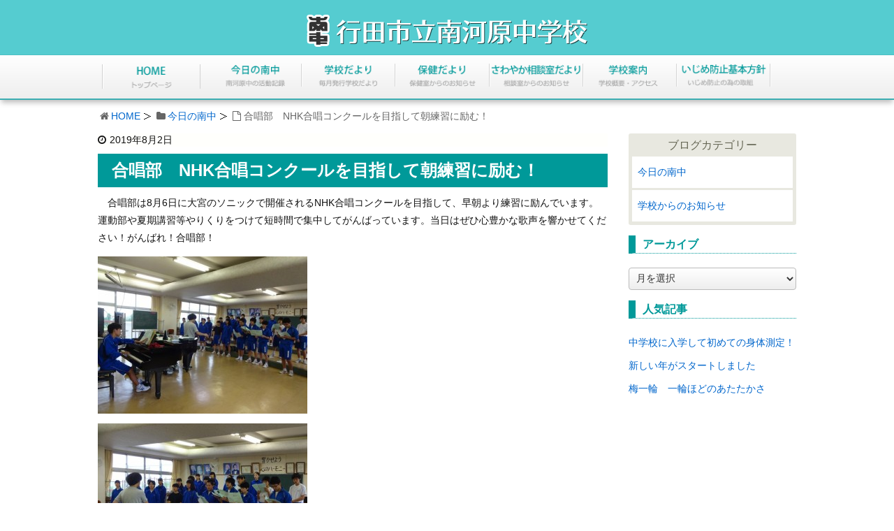

--- FILE ---
content_type: text/html; charset=UTF-8
request_url: https://www.gyoda-minamikawarachu.ed.jp/18029/
body_size: 7289
content:
<!DOCTYPE html><html lang="ja"><head><meta charset="UTF-8" /><meta http-equiv="X-UA-Compatible" content="IE=edge" /><meta name="viewport" content="width=device-width, initial-scale=1, user-scalable=no" /><meta name="robots" content="index,follow" /><meta name="author" content="行田市立南河原中学校" /><link type="text/css" media="all" href="https://www.gyoda-minamikawarachu.ed.jp/wp-content/cache/autoptimize/css/autoptimize_82f5d0a99b55b7c41bd13295598b1961.css" rel="stylesheet" /><title>合唱部　NHK合唱コンクールを目指して朝練習に励む！｜行田市立南河原中学校</title><meta name="description" content="　合唱部は8月6日に大宮のソニックで開催されるNHK合唱コンクールを目指して、早朝より練習に励んでいます。運動部や夏期講習等やりくりをつけて短時間で集中してがんばっています。当日はぜひ心豊かな歌声を響かせてください！がんばれ！合唱部！&nbsp;"/><meta name="robots" content="noodp"/><link rel="canonical" href="https://www.gyoda-minamikawarachu.ed.jp/18029/" /><link rel="pingback" href="https://www.gyoda-minamikawarachu.ed.jp/xmlrpc.php" /><link rel="alternate" type="application/rss+xml" title="行田市立南河原中学校 RSS Feed" href="https://www.gyoda-minamikawarachu.ed.jp/feed/" /><link rel="alternate" type="application/atom+xml" title="行田市立南河原中学校 Atom Feed" href="https://www.gyoda-minamikawarachu.ed.jp/feed/atom/" /><link rel="icon" href="https://www.gyoda-minamikawarachu.ed.jp/wp-content/themes/wpthkch/images/favicon.ico" /><link rel="apple-touch-icon-precomposed" href="https://www.gyoda-minamikawarachu.ed.jp/wp-content/themes/wpthkch/images/apple-touch-icon-precomposed.png" /> <noscript><link rel="stylesheet" id="async-css" href="//www.gyoda-minamikawarachu.ed.jp/wp-content/themes/wpthk/style.async.min.css" media="all" /></noscript> <script src="//www.gyoda-minamikawarachu.ed.jp/wp-includes/js/jquery/jquery.js"></script> <link rel="https://api.w.org/" href="https://www.gyoda-minamikawarachu.ed.jp/wp-json/" /><link rel="alternate" type="application/json+oembed" href="https://www.gyoda-minamikawarachu.ed.jp/wp-json/oembed/1.0/embed?url=https%3A%2F%2Fwww.gyoda-minamikawarachu.ed.jp%2F18029%2F" /><link rel="alternate" type="text/xml+oembed" href="https://www.gyoda-minamikawarachu.ed.jp/wp-json/oembed/1.0/embed?url=https%3A%2F%2Fwww.gyoda-minamikawarachu.ed.jp%2F18029%2F&#038;format=xml" /> <script>/******************************************************************************
***   COPY PROTECTED BY http://chetangole.com/blog/wp-copyprotect/   version 3.1.0 ****
******************************************************************************/
function clickIE4(){
if (event.button==2){
return false;
}
}
function clickNS4(e){
if (document.layers||document.getElementById&&!document.all){
if (e.which==2||e.which==3){
return false;
}
}
}

if (document.layers){
document.captureEvents(Event.MOUSEDOWN);
document.onmousedown=clickNS4;
}
else if (document.all&&!document.getElementById){
document.onmousedown=clickIE4;
}

document.oncontextmenu=new Function("return false")</script> <script>//

					var sampling_active = 0;
					var sampling_rate   = 100;
					var do_request = false;

					if ( !sampling_active ) {
						do_request = true;
					} else {
						var num = Math.floor(Math.random() * sampling_rate) + 1;
						do_request = ( 1 === num );
					}

					if ( do_request ) {

						// Create XMLHttpRequest object and set variables
						var xhr = ( window.XMLHttpRequest )
						  ? new XMLHttpRequest()
						  : new ActiveXObject( "Microsoft.XMLHTTP" ),
						url = "https://www.gyoda-minamikawarachu.ed.jp/wp-admin/admin-ajax.php",
						params = "action=update_views_ajax&token=636003dfdd&wpp_id=18029";
						// Set request method and target URL
						xhr.open( "POST", url, true );
						// Set request header
						xhr.setRequestHeader( "Content-type", "application/x-www-form-urlencoded" );
						// Hook into onreadystatechange
						xhr.onreadystatechange = function() {
							if ( 4 === xhr.readyState && 200 === xhr.status ) {
								if ( window.console && window.console.log ) {
									window.console.log( xhr.responseText );
								}
							}
						};
						// Send request
						xhr.send( params );

					}

				//</script> <script>window._wpemojiSettings = {"baseUrl":"https:\/\/s.w.org\/images\/core\/emoji\/72x72\/","ext":".png","source":{"concatemoji":"https:\/\/www.gyoda-minamikawarachu.ed.jp\/wp-includes\/js\/wp-emoji-release.min.js"}};
			!function(a,b,c){function d(a){var c,d=b.createElement("canvas"),e=d.getContext&&d.getContext("2d");return e&&e.fillText?(e.textBaseline="top",e.font="600 32px Arial","flag"===a?(e.fillText(String.fromCharCode(55356,56806,55356,56826),0,0),d.toDataURL().length>3e3):"diversity"===a?(e.fillText(String.fromCharCode(55356,57221),0,0),c=e.getImageData(16,16,1,1).data.toString(),e.fillText(String.fromCharCode(55356,57221,55356,57343),0,0),c!==e.getImageData(16,16,1,1).data.toString()):("simple"===a?e.fillText(String.fromCharCode(55357,56835),0,0):e.fillText(String.fromCharCode(55356,57135),0,0),0!==e.getImageData(16,16,1,1).data[0])):!1}function e(a){var c=b.createElement("script");c.src=a,c.type="text/javascript",b.getElementsByTagName("head")[0].appendChild(c)}var f,g;c.supports={simple:d("simple"),flag:d("flag"),unicode8:d("unicode8"),diversity:d("diversity")},c.DOMReady=!1,c.readyCallback=function(){c.DOMReady=!0},c.supports.simple&&c.supports.flag&&c.supports.unicode8&&c.supports.diversity||(g=function(){c.readyCallback()},b.addEventListener?(b.addEventListener("DOMContentLoaded",g,!1),a.addEventListener("load",g,!1)):(a.attachEvent("onload",g),b.attachEvent("onreadystatechange",function(){"complete"===b.readyState&&c.readyCallback()})),f=c.source||{},f.concatemoji?e(f.concatemoji):f.wpemoji&&f.twemoji&&(e(f.twemoji),e(f.wpemoji)))}(window,document,window._wpemojiSettings);</script> </head><body class="single single-post postid-18029 single-format-standard"><div id="header"><header><div id="head-in"><div class="head-cover"><div class="info"><p id="site-logo"><a href="https://www.gyoda-minamikawarachu.ed.jp/" rel="home"><img src="/img/default/logo.png" alt="行田市立南河原中学校" /></a></p><div class="contact"><p class="sp-sub"><a class="mobi-menu" href="#"><img height="70" src="/img/default/sp-menu.png" alt="メニュー" /></a></p></div></div></div><nav><div id="nav"><div id="gnavi"><div id="sidr" class="menu"><ul><li class="mobi-menu"><a class="mobi-menu" href="#">メニューを閉じる</a></li><li><a href="https://www.gyoda-minamikawarachu.ed.jp/" data-label="HOME"><img width="142" height="62" alt="HOME" src="/img/default/home.png" /></a></li><li><a href="https://www.gyoda-minamikawarachu.ed.jp/category/schoollife/" data-label="今日の南中"><img width="142" height="62" alt="今日の南中" src="/img/default/school-life.png" /></a></li><li><a href="https://www.gyoda-minamikawarachu.ed.jp/school-tayori/" data-label="学校だより"><img width="142" height="62" alt="学校だより" src="/img/default/school-tayori.png" /></a></li><li><a href="https://www.gyoda-minamikawarachu.ed.jp/hoken-tayori/" data-label="保健だより"><img width="142" height="62" alt="保健だより" src="/img/default/hoken-tayori.png" /></a></li><li><a href="https://www.gyoda-minamikawarachu.ed.jp/sawayaka-tayori/" data-label="さわやか相談室だより"><img width="142" height="62" alt="さわやか相談室だより" src="/img/default/sawayaka-tayori.png" /></a></li><li><a href="https://www.gyoda-minamikawarachu.ed.jp/info/" data-label="学校紹介"><img width="142" height="62" alt="学校紹介" src="/img/default/info.png" /></a></li><li><a href="/pdf/izimeboushi/r04-05.pdf" target="_blank" rel="noopener noreferrer" data-label="いじめ防止基本方針"><img width="142" height="62" alt="いじめ防止基本方針" src="/img/default/izimeboushi.png" /></a></li></ul></div></div></div></nav></div></header></div><div class="container"><div id="breadcrumb"><ol><li class="first"><i class="fa fa-home fa-fw"></i><a href="https://www.gyoda-minamikawarachu.ed.jp/">HOME</a></li><li><i class="fa fa-folder fa-fw"></i><a href="https://www.gyoda-minamikawarachu.ed.jp/category/schoollife/">今日の南中</a></li><li><i class="fa fa-file-o fa-fw"></i>合唱部　NHK合唱コンクールを目指して朝練習に励む！</li></ol></div> <script type="application/ld+json">{
  "@context": "http://schema.org",
  "@type": "BreadcrumbList",
  "itemListElement":
  [
    {
      "@type": "ListItem",
      "position": 1,
      "item":
      {
        "@id": "https://www.gyoda-minamikawarachu.ed.jp/",
        "name": "HOME"
      }
    }
                          ,{
        "@type": "ListItem",
        "position": 2,
        "item":
        {
          "@id": "https://www.gyoda-minamikawarachu.ed.jp/category/schoollife/",
          "name": "今日の南中"
        }
      }
    ]
}</script> <div id="primary" class="clearfix"><div id="main"><main><div id="contents"><div id="core" class="pcore"><article><div id="post-18029" class="post post-18029 type-post status-publish format-standard category-schoollife"><p class="meta"><i class="fa fa-clock-o"></i><span class="date published"><time class="entry-date updated" datetime="2019-08-02T11:56:01+00:00">2019年8月2日</time></span></p><h1 class="entry-title">合唱部　NHK合唱コンクールを目指して朝練習に励む！</h1><p>　合唱部は8月6日に大宮のソニックで開催されるNHK合唱コンクールを目指して、早朝より練習に励んでいます。運動部や夏期講習等やりくりをつけて短時間で集中してがんばっています。当日はぜひ心豊かな歌声を響かせてください！がんばれ！合唱部！</p><p><a href="https://www.gyoda-minamikawarachu.ed.jp/wp-content/uploads/2019/08/DSC08880.jpg" rel="lightbox[18029]"><img class="alignnone size-medium wp-image-18030" src="https://www.gyoda-minamikawarachu.ed.jp/wp-content/uploads/2019/08/DSC08880-medium.jpg" alt="DSC08880" width="300" height="225" srcset="https://www.gyoda-minamikawarachu.ed.jp/wp-content/uploads/2019/08/DSC08880-medium.jpg 300w, https://www.gyoda-minamikawarachu.ed.jp/wp-content/uploads/2019/08/DSC08880-thumb530.jpg 530w, https://www.gyoda-minamikawarachu.ed.jp/wp-content/uploads/2019/08/DSC08880-thumb565.jpg 565w, https://www.gyoda-minamikawarachu.ed.jp/wp-content/uploads/2019/08/DSC08880.jpg 640w" sizes="(max-width: 300px) 100vw, 300px" /></a></p><p><a href="https://www.gyoda-minamikawarachu.ed.jp/wp-content/uploads/2019/08/DSC08882.jpg" rel="lightbox[18029]"><img class="alignnone size-medium wp-image-18031" src="https://www.gyoda-minamikawarachu.ed.jp/wp-content/uploads/2019/08/DSC08882-medium.jpg" alt="DSC08882" width="300" height="225" srcset="https://www.gyoda-minamikawarachu.ed.jp/wp-content/uploads/2019/08/DSC08882-medium.jpg 300w, https://www.gyoda-minamikawarachu.ed.jp/wp-content/uploads/2019/08/DSC08882-thumb530.jpg 530w, https://www.gyoda-minamikawarachu.ed.jp/wp-content/uploads/2019/08/DSC08882-thumb565.jpg 565w, https://www.gyoda-minamikawarachu.ed.jp/wp-content/uploads/2019/08/DSC08882.jpg 640w" sizes="(max-width: 300px) 100vw, 300px" /></a></p><p><a href="https://www.gyoda-minamikawarachu.ed.jp/wp-content/uploads/2019/08/DSC08883.jpg" rel="lightbox[18029]"><img class="alignnone size-medium wp-image-18032" src="https://www.gyoda-minamikawarachu.ed.jp/wp-content/uploads/2019/08/DSC08883-medium.jpg" alt="DSC08883" width="300" height="225" srcset="https://www.gyoda-minamikawarachu.ed.jp/wp-content/uploads/2019/08/DSC08883-medium.jpg 300w, https://www.gyoda-minamikawarachu.ed.jp/wp-content/uploads/2019/08/DSC08883-thumb530.jpg 530w, https://www.gyoda-minamikawarachu.ed.jp/wp-content/uploads/2019/08/DSC08883-thumb565.jpg 565w, https://www.gyoda-minamikawarachu.ed.jp/wp-content/uploads/2019/08/DSC08883.jpg 640w" sizes="(max-width: 300px) 100vw, 300px" /></a></p><p><a href="https://www.gyoda-minamikawarachu.ed.jp/wp-content/uploads/2019/08/DSC08878.jpg" rel="lightbox[18029]"><img class="alignnone size-medium wp-image-18033" src="https://www.gyoda-minamikawarachu.ed.jp/wp-content/uploads/2019/08/DSC08878-medium.jpg" alt="DSC08878" width="300" height="225" srcset="https://www.gyoda-minamikawarachu.ed.jp/wp-content/uploads/2019/08/DSC08878-medium.jpg 300w, https://www.gyoda-minamikawarachu.ed.jp/wp-content/uploads/2019/08/DSC08878-thumb530.jpg 530w, https://www.gyoda-minamikawarachu.ed.jp/wp-content/uploads/2019/08/DSC08878-thumb565.jpg 565w, https://www.gyoda-minamikawarachu.ed.jp/wp-content/uploads/2019/08/DSC08878.jpg 640w" sizes="(max-width: 300px) 100vw, 300px" /></a></p><p><a href="https://www.gyoda-minamikawarachu.ed.jp/wp-content/uploads/2019/08/DSC08871.jpg" rel="lightbox[18029]"><img class="alignnone size-medium wp-image-18034" src="https://www.gyoda-minamikawarachu.ed.jp/wp-content/uploads/2019/08/DSC08871-medium.jpg" alt="DSC08871" width="300" height="225" srcset="https://www.gyoda-minamikawarachu.ed.jp/wp-content/uploads/2019/08/DSC08871-medium.jpg 300w, https://www.gyoda-minamikawarachu.ed.jp/wp-content/uploads/2019/08/DSC08871-thumb530.jpg 530w, https://www.gyoda-minamikawarachu.ed.jp/wp-content/uploads/2019/08/DSC08871-thumb565.jpg 565w, https://www.gyoda-minamikawarachu.ed.jp/wp-content/uploads/2019/08/DSC08871.jpg 640w" sizes="(max-width: 300px) 100vw, 300px" /></a></p><p><a href="https://www.gyoda-minamikawarachu.ed.jp/wp-content/uploads/2019/08/DSC08870.jpg" rel="lightbox[18029]"><img class="alignnone size-medium wp-image-18036" src="https://www.gyoda-minamikawarachu.ed.jp/wp-content/uploads/2019/08/DSC08870-medium.jpg" alt="DSC08870" width="300" height="225" srcset="https://www.gyoda-minamikawarachu.ed.jp/wp-content/uploads/2019/08/DSC08870-medium.jpg 300w, https://www.gyoda-minamikawarachu.ed.jp/wp-content/uploads/2019/08/DSC08870-thumb530.jpg 530w, https://www.gyoda-minamikawarachu.ed.jp/wp-content/uploads/2019/08/DSC08870-thumb565.jpg 565w, https://www.gyoda-minamikawarachu.ed.jp/wp-content/uploads/2019/08/DSC08870.jpg 640w" sizes="(max-width: 300px) 100vw, 300px" /></a></p><p><a href="https://www.gyoda-minamikawarachu.ed.jp/wp-content/uploads/2019/08/DSC08868.jpg" rel="lightbox[18029]"><img class="alignnone size-medium wp-image-18037" src="https://www.gyoda-minamikawarachu.ed.jp/wp-content/uploads/2019/08/DSC08868-medium.jpg" alt="DSC08868" width="300" height="225" srcset="https://www.gyoda-minamikawarachu.ed.jp/wp-content/uploads/2019/08/DSC08868-medium.jpg 300w, https://www.gyoda-minamikawarachu.ed.jp/wp-content/uploads/2019/08/DSC08868-thumb530.jpg 530w, https://www.gyoda-minamikawarachu.ed.jp/wp-content/uploads/2019/08/DSC08868-thumb565.jpg 565w, https://www.gyoda-minamikawarachu.ed.jp/wp-content/uploads/2019/08/DSC08868.jpg 640w" sizes="(max-width: 300px) 100vw, 300px" /></a></p><p><a href="https://www.gyoda-minamikawarachu.ed.jp/wp-content/uploads/2019/08/DSC08867.jpg" rel="lightbox[18029]"><img class="alignnone size-medium wp-image-18038" src="https://www.gyoda-minamikawarachu.ed.jp/wp-content/uploads/2019/08/DSC08867-medium.jpg" alt="DSC08867" width="300" height="225" srcset="https://www.gyoda-minamikawarachu.ed.jp/wp-content/uploads/2019/08/DSC08867-medium.jpg 300w, https://www.gyoda-minamikawarachu.ed.jp/wp-content/uploads/2019/08/DSC08867-thumb530.jpg 530w, https://www.gyoda-minamikawarachu.ed.jp/wp-content/uploads/2019/08/DSC08867-thumb565.jpg 565w, https://www.gyoda-minamikawarachu.ed.jp/wp-content/uploads/2019/08/DSC08867.jpg 640w" sizes="(max-width: 300px) 100vw, 300px" /></a></p><p>&nbsp;</p><div class="clearfix"></div><hr /></div><h2 class="sns-msg">よろしければシェアお願いします</h2><aside><div id="sns-bottoms"><div class="sns-c"><ul class="snsb clearfix"><li class="twitter"><a href="https://twitter.com/share?text=%E5%90%88%E5%94%B1%E9%83%A8%E3%80%80NHK%E5%90%88%E5%94%B1%E3%82%B3%E3%83%B3%E3%82%AF%E3%83%BC%E3%83%AB%E3%82%92%E7%9B%AE%E6%8C%87%E3%81%97%E3%81%A6%E6%9C%9D%E7%B7%B4%E7%BF%92%E3%81%AB%E5%8A%B1%E3%82%80%EF%BC%81%EF%BD%9C%E8%A1%8C%E7%94%B0%E5%B8%82%E7%AB%8B%E5%8D%97%E6%B2%B3%E5%8E%9F%E4%B8%AD%E5%AD%A6%E6%A0%A1&amp;url=https://www.gyoda-minamikawarachu.ed.jp/18029/" title="Tweet" target="blank" rel="nofollow"><i class="fa fa-twitter">&nbsp;</i><span class="snsname">Twitter</span></a></li><li class="facebook"><a href="https://www.facebook.com/sharer/sharer.php?u=https://www.gyoda-minamikawarachu.ed.jp/18029/&amp;t=%E5%90%88%E5%94%B1%E9%83%A8%E3%80%80NHK%E5%90%88%E5%94%B1%E3%82%B3%E3%83%B3%E3%82%AF%E3%83%BC%E3%83%AB%E3%82%92%E7%9B%AE%E6%8C%87%E3%81%97%E3%81%A6%E6%9C%9D%E7%B7%B4%E7%BF%92%E3%81%AB%E5%8A%B1%E3%82%80%EF%BC%81%EF%BD%9C%E8%A1%8C%E7%94%B0%E5%B8%82%E7%AB%8B%E5%8D%97%E6%B2%B3%E5%8E%9F%E4%B8%AD%E5%AD%A6%E6%A0%A1" title="Share on Facebook" target="blank" rel="nofollow"><i class="fa fa-facebook">&nbsp;</i><span class="snsname">Facebook</span></a></li><li class="line"><a href="https://line.me/R/msg/text/?%E5%90%88%E5%94%B1%E9%83%A8%E3%80%80NHK%E5%90%88%E5%94%B1%E3%82%B3%E3%83%B3%E3%82%AF%E3%83%BC%E3%83%AB%E3%82%92%E7%9B%AE%E6%8C%87%E3%81%97%E3%81%A6%E6%9C%9D%E7%B7%B4%E7%BF%92%E3%81%AB%E5%8A%B1%E3%82%80%EF%BC%81%EF%BD%9C%E8%A1%8C%E7%94%B0%E5%B8%82%E7%AB%8B%E5%8D%97%E6%B2%B3%E5%8E%9F%E4%B8%AD%E5%AD%A6%E6%A0%A1%0Ahttps://www.gyoda-minamikawarachu.ed.jp/18029/" target="_blank"><i class="fa fa-comment" aria-hidden="true">&nbsp;</i><span class="snsname">LINE</span></a></li></ul><div class="clearfix"></div></div></div></aside><div class="pnavi"><div class="next"><a href="https://www.gyoda-minamikawarachu.ed.jp/18040/" rel="next"><div class="no-img-next"><i class="fa fa-sticky-note-o"></i></div><div class="ntitle">南河原地区人権教育研修会を盛大に開催！イラフーリゼの演奏で大いに盛り上がる！</div><div class="next-arrow"><i class="fa fa-arrow-right pull-right"></i>Next</div></a></div><div class="prev"><a href="https://www.gyoda-minamikawarachu.ed.jp/18023/" rel="prev"><div class="no-img-prev"><i class="fa fa-file-text-o"></i></div><div class="ptitle">行田市中学生海外派遣に行った2人が帰国報告に来てくれました！</div><div class="prev-arrow"><i class="fa fa-arrow-left pull-left"></i>Prev</div></a></div></div><p class="txt-r"><a href="https://www.gyoda-minamikawarachu.ed.jp/date/2019/08/">2019年8月に投稿した行田市立南河原中学校の記事一覧</a></p><div id="trackback"><h3 class="tb"><i class="fa fa-reply-all"></i>この記事のトラックバックURL</h3> <input type="text" name="trackback_url" size="60" value="https://www.gyoda-minamikawarachu.ed.jp/18029/trackback/" readonly="readonly" class="trackback-url" tabindex="0" accesskey="t" /></div></article></div></div></main></div><div class="sidebar"><div id="side"><aside><div id="side-fixed"><div id="text-15" class="widget widget_text"><div class="textwidget"><div class="s-blog"><h3>ブログカテゴリー</h3><ul><li class="cat-item cat-item-1"><a href="https://www.gyoda-minamikawarachu.ed.jp/category/schoollife/" >今日の南中</a></li><li class="cat-item cat-item-676"><a href="https://www.gyoda-minamikawarachu.ed.jp/category/topics/" >学校からのお知らせ</a></li></ul></div></div></div><div id="archives-2" class="widget widget_archive"><h3 class="side-title">アーカイブ</h3> <label class="screen-reader-text" for="archives-dropdown-2">アーカイブ</label> <select id="archives-dropdown-2" name="archive-dropdown" onchange='document.location.href=this.options[this.selectedIndex].value;'><option value="">月を選択</option><option value='https://www.gyoda-minamikawarachu.ed.jp/date/2026/01/'> 2026年1月</option><option value='https://www.gyoda-minamikawarachu.ed.jp/date/2025/12/'> 2025年12月</option><option value='https://www.gyoda-minamikawarachu.ed.jp/date/2025/11/'> 2025年11月</option><option value='https://www.gyoda-minamikawarachu.ed.jp/date/2025/10/'> 2025年10月</option><option value='https://www.gyoda-minamikawarachu.ed.jp/date/2025/09/'> 2025年9月</option><option value='https://www.gyoda-minamikawarachu.ed.jp/date/2025/08/'> 2025年8月</option><option value='https://www.gyoda-minamikawarachu.ed.jp/date/2025/07/'> 2025年7月</option><option value='https://www.gyoda-minamikawarachu.ed.jp/date/2025/06/'> 2025年6月</option><option value='https://www.gyoda-minamikawarachu.ed.jp/date/2025/05/'> 2025年5月</option><option value='https://www.gyoda-minamikawarachu.ed.jp/date/2025/04/'> 2025年4月</option><option value='https://www.gyoda-minamikawarachu.ed.jp/date/2025/03/'> 2025年3月</option><option value='https://www.gyoda-minamikawarachu.ed.jp/date/2025/02/'> 2025年2月</option><option value='https://www.gyoda-minamikawarachu.ed.jp/date/2025/01/'> 2025年1月</option><option value='https://www.gyoda-minamikawarachu.ed.jp/date/2024/12/'> 2024年12月</option><option value='https://www.gyoda-minamikawarachu.ed.jp/date/2024/11/'> 2024年11月</option><option value='https://www.gyoda-minamikawarachu.ed.jp/date/2024/10/'> 2024年10月</option><option value='https://www.gyoda-minamikawarachu.ed.jp/date/2024/09/'> 2024年9月</option><option value='https://www.gyoda-minamikawarachu.ed.jp/date/2024/07/'> 2024年7月</option><option value='https://www.gyoda-minamikawarachu.ed.jp/date/2024/06/'> 2024年6月</option><option value='https://www.gyoda-minamikawarachu.ed.jp/date/2024/05/'> 2024年5月</option><option value='https://www.gyoda-minamikawarachu.ed.jp/date/2024/03/'> 2024年3月</option><option value='https://www.gyoda-minamikawarachu.ed.jp/date/2024/02/'> 2024年2月</option><option value='https://www.gyoda-minamikawarachu.ed.jp/date/2024/01/'> 2024年1月</option><option value='https://www.gyoda-minamikawarachu.ed.jp/date/2023/12/'> 2023年12月</option><option value='https://www.gyoda-minamikawarachu.ed.jp/date/2023/11/'> 2023年11月</option><option value='https://www.gyoda-minamikawarachu.ed.jp/date/2023/10/'> 2023年10月</option><option value='https://www.gyoda-minamikawarachu.ed.jp/date/2023/09/'> 2023年9月</option><option value='https://www.gyoda-minamikawarachu.ed.jp/date/2023/08/'> 2023年8月</option><option value='https://www.gyoda-minamikawarachu.ed.jp/date/2023/07/'> 2023年7月</option><option value='https://www.gyoda-minamikawarachu.ed.jp/date/2023/06/'> 2023年6月</option><option value='https://www.gyoda-minamikawarachu.ed.jp/date/2023/05/'> 2023年5月</option><option value='https://www.gyoda-minamikawarachu.ed.jp/date/2023/04/'> 2023年4月</option><option value='https://www.gyoda-minamikawarachu.ed.jp/date/2023/03/'> 2023年3月</option><option value='https://www.gyoda-minamikawarachu.ed.jp/date/2023/02/'> 2023年2月</option><option value='https://www.gyoda-minamikawarachu.ed.jp/date/2023/01/'> 2023年1月</option><option value='https://www.gyoda-minamikawarachu.ed.jp/date/2022/12/'> 2022年12月</option><option value='https://www.gyoda-minamikawarachu.ed.jp/date/2022/11/'> 2022年11月</option><option value='https://www.gyoda-minamikawarachu.ed.jp/date/2022/10/'> 2022年10月</option><option value='https://www.gyoda-minamikawarachu.ed.jp/date/2022/09/'> 2022年9月</option><option value='https://www.gyoda-minamikawarachu.ed.jp/date/2022/08/'> 2022年8月</option><option value='https://www.gyoda-minamikawarachu.ed.jp/date/2022/07/'> 2022年7月</option><option value='https://www.gyoda-minamikawarachu.ed.jp/date/2022/06/'> 2022年6月</option><option value='https://www.gyoda-minamikawarachu.ed.jp/date/2022/05/'> 2022年5月</option><option value='https://www.gyoda-minamikawarachu.ed.jp/date/2022/04/'> 2022年4月</option><option value='https://www.gyoda-minamikawarachu.ed.jp/date/2022/03/'> 2022年3月</option><option value='https://www.gyoda-minamikawarachu.ed.jp/date/2022/02/'> 2022年2月</option><option value='https://www.gyoda-minamikawarachu.ed.jp/date/2022/01/'> 2022年1月</option><option value='https://www.gyoda-minamikawarachu.ed.jp/date/2021/12/'> 2021年12月</option><option value='https://www.gyoda-minamikawarachu.ed.jp/date/2021/11/'> 2021年11月</option><option value='https://www.gyoda-minamikawarachu.ed.jp/date/2021/10/'> 2021年10月</option><option value='https://www.gyoda-minamikawarachu.ed.jp/date/2021/09/'> 2021年9月</option><option value='https://www.gyoda-minamikawarachu.ed.jp/date/2021/08/'> 2021年8月</option><option value='https://www.gyoda-minamikawarachu.ed.jp/date/2021/07/'> 2021年7月</option><option value='https://www.gyoda-minamikawarachu.ed.jp/date/2021/06/'> 2021年6月</option><option value='https://www.gyoda-minamikawarachu.ed.jp/date/2021/05/'> 2021年5月</option><option value='https://www.gyoda-minamikawarachu.ed.jp/date/2021/04/'> 2021年4月</option><option value='https://www.gyoda-minamikawarachu.ed.jp/date/2021/03/'> 2021年3月</option><option value='https://www.gyoda-minamikawarachu.ed.jp/date/2021/02/'> 2021年2月</option><option value='https://www.gyoda-minamikawarachu.ed.jp/date/2021/01/'> 2021年1月</option><option value='https://www.gyoda-minamikawarachu.ed.jp/date/2020/12/'> 2020年12月</option><option value='https://www.gyoda-minamikawarachu.ed.jp/date/2020/11/'> 2020年11月</option><option value='https://www.gyoda-minamikawarachu.ed.jp/date/2020/10/'> 2020年10月</option><option value='https://www.gyoda-minamikawarachu.ed.jp/date/2020/09/'> 2020年9月</option><option value='https://www.gyoda-minamikawarachu.ed.jp/date/2020/08/'> 2020年8月</option><option value='https://www.gyoda-minamikawarachu.ed.jp/date/2020/07/'> 2020年7月</option><option value='https://www.gyoda-minamikawarachu.ed.jp/date/2020/06/'> 2020年6月</option><option value='https://www.gyoda-minamikawarachu.ed.jp/date/2020/05/'> 2020年5月</option><option value='https://www.gyoda-minamikawarachu.ed.jp/date/2020/04/'> 2020年4月</option><option value='https://www.gyoda-minamikawarachu.ed.jp/date/2020/03/'> 2020年3月</option><option value='https://www.gyoda-minamikawarachu.ed.jp/date/2020/02/'> 2020年2月</option><option value='https://www.gyoda-minamikawarachu.ed.jp/date/2020/01/'> 2020年1月</option><option value='https://www.gyoda-minamikawarachu.ed.jp/date/2019/12/'> 2019年12月</option><option value='https://www.gyoda-minamikawarachu.ed.jp/date/2019/11/'> 2019年11月</option><option value='https://www.gyoda-minamikawarachu.ed.jp/date/2019/10/'> 2019年10月</option><option value='https://www.gyoda-minamikawarachu.ed.jp/date/2019/09/'> 2019年9月</option><option value='https://www.gyoda-minamikawarachu.ed.jp/date/2019/08/'> 2019年8月</option><option value='https://www.gyoda-minamikawarachu.ed.jp/date/2019/07/'> 2019年7月</option><option value='https://www.gyoda-minamikawarachu.ed.jp/date/2019/06/'> 2019年6月</option><option value='https://www.gyoda-minamikawarachu.ed.jp/date/2019/05/'> 2019年5月</option><option value='https://www.gyoda-minamikawarachu.ed.jp/date/2019/04/'> 2019年4月</option><option value='https://www.gyoda-minamikawarachu.ed.jp/date/2019/03/'> 2019年3月</option><option value='https://www.gyoda-minamikawarachu.ed.jp/date/2019/02/'> 2019年2月</option><option value='https://www.gyoda-minamikawarachu.ed.jp/date/2019/01/'> 2019年1月</option><option value='https://www.gyoda-minamikawarachu.ed.jp/date/2018/12/'> 2018年12月</option><option value='https://www.gyoda-minamikawarachu.ed.jp/date/2018/11/'> 2018年11月</option><option value='https://www.gyoda-minamikawarachu.ed.jp/date/2018/10/'> 2018年10月</option><option value='https://www.gyoda-minamikawarachu.ed.jp/date/2018/09/'> 2018年9月</option><option value='https://www.gyoda-minamikawarachu.ed.jp/date/2018/08/'> 2018年8月</option><option value='https://www.gyoda-minamikawarachu.ed.jp/date/2018/07/'> 2018年7月</option><option value='https://www.gyoda-minamikawarachu.ed.jp/date/2018/06/'> 2018年6月</option><option value='https://www.gyoda-minamikawarachu.ed.jp/date/2018/05/'> 2018年5月</option><option value='https://www.gyoda-minamikawarachu.ed.jp/date/2018/04/'> 2018年4月</option><option value='https://www.gyoda-minamikawarachu.ed.jp/date/2018/03/'> 2018年3月</option><option value='https://www.gyoda-minamikawarachu.ed.jp/date/2018/02/'> 2018年2月</option><option value='https://www.gyoda-minamikawarachu.ed.jp/date/2018/01/'> 2018年1月</option><option value='https://www.gyoda-minamikawarachu.ed.jp/date/2017/12/'> 2017年12月</option><option value='https://www.gyoda-minamikawarachu.ed.jp/date/2017/11/'> 2017年11月</option><option value='https://www.gyoda-minamikawarachu.ed.jp/date/2017/10/'> 2017年10月</option><option value='https://www.gyoda-minamikawarachu.ed.jp/date/2017/09/'> 2017年9月</option><option value='https://www.gyoda-minamikawarachu.ed.jp/date/2017/08/'> 2017年8月</option><option value='https://www.gyoda-minamikawarachu.ed.jp/date/2017/07/'> 2017年7月</option><option value='https://www.gyoda-minamikawarachu.ed.jp/date/2017/06/'> 2017年6月</option><option value='https://www.gyoda-minamikawarachu.ed.jp/date/2017/05/'> 2017年5月</option><option value='https://www.gyoda-minamikawarachu.ed.jp/date/2017/04/'> 2017年4月</option> </select></div><div id="wpp-2" class="widget popular-posts"><h3 class="side-title">人気記事</h3><ul class="wpp-list"><li><a href="https://www.gyoda-minamikawarachu.ed.jp/15746/" title="中学校に入学して初めての身体測定！" class="wpp-post-title" target="_self">中学校に入学して初めての身体測定！</a></li><li><a href="https://www.gyoda-minamikawarachu.ed.jp/31481/" title="新しい年がスタートしました" class="wpp-post-title" target="_self">新しい年がスタートしました</a></li><li><a href="https://www.gyoda-minamikawarachu.ed.jp/31484/" title="梅一輪　一輪ほどのあたたかさ" class="wpp-post-title" target="_self">梅一輪　一輪ほどのあたたかさ</a></li></ul></div></div></aside></div></div></div><div class="clearfix"></div></div><div id="footer"><footer><div id="foot-in"><ul><li><a href="https://www.gyoda-minamikawarachu.ed.jp/">ホーム</a></li><li><a href="https://www.gyoda-minamikawarachu.ed.jp/info/">学校紹介</a></li><li class="cat-item cat-item-1"><a href="https://www.gyoda-minamikawarachu.ed.jp/category/schoollife/" >今日の南中</a></li><li class="cat-item cat-item-676"><a href="https://www.gyoda-minamikawarachu.ed.jp/category/topics/" >学校からのお知らせ</a></li><li><a href="https://www.gyoda-minamikawarachu.ed.jp/school-tayori/">学校だより</a></li><li><a href="https://www.gyoda-minamikawarachu.ed.jp/hoken-tayori/">保健だより</a></li><li><a href="https://www.gyoda-minamikawarachu.ed.jp/sawayaka-tayori/">さわやか相談室だより</a></li><li><a href="https://www.gyoda-minamikawarachu.ed.jp/about/">このサイトについて</a></li><li><a href="https://www.gyoda-minamikawarachu.ed.jp/sitemap/">サイトマップ</a></li></ul><div class="info"><p>行田市立南河原中学校</p><p>〒361-0084　埼玉県行田市大字南河原1081番地</p><p>TEL：<span class="tel-num">048-557-0131</span>　FAX：048-557-4221</p><p>JR高崎線熊谷駅下車　バス25分（南河原支所下車）徒歩５分</p></div> <iframe src="/cgi/count/count.php" height="35" width="100%" frameborder="0" scrolling="no"></iframe></div><p class="copy">Copyright&copy;行田市立南河原中学校 All Rights Reserved.</p></footer></div><div id="page-top"><i class="fa fa-caret-square-o-up"></i><span class="ptop"> PAGE TOP</span></div> <script>(function () {
var acclog_cgi_url = "/cgi/acc/acclog.cgi";
create_beacon();
function create_beacon() {
	var img = document.createElement("img");
	img.src = acclog_cgi_url + "?referrer=" + document.referrer + "&width=" + screen.width + "&height=" + screen.height + "&color=" + screen.colorDepth + "&epoch=" + new Date().getTime();
}
})();</script> <script>(function(i,s,o,g,r,a,m){i["GoogleAnalyticsObject"]=r;i[r]=i[r]||function(){
  (i[r].q=i[r].q||[]).push(arguments)},i[r].l=1*new Date();a=s.createElement(o),
  m=s.getElementsByTagName(o)[0];a.async=1;a.src=g;m.parentNode.insertBefore(a,m)
  })(window,document,"script","https://www.google-analytics.com/analytics.js","ga");

  ga("create", "UA-54919780-53", "auto");
  ga("send", "pageview");</script> <script>var JQLBSettings = {"fitToScreen":"1","resizeSpeed":"400","displayDownloadLink":"0","navbarOnTop":"0","loopImages":"","resizeCenter":"","marginSize":"0","linkTarget":"","help":"","prevLinkTitle":"previous image","nextLinkTitle":"next image","prevLinkText":"\u00ab Previous","nextLinkText":"Next \u00bb","closeTitle":"close image gallery","image":"Image ","of":" of ","download":"Download","jqlb_overlay_opacity":"80","jqlb_overlay_color":"#000000","jqlb_overlay_close":"1","jqlb_border_width":"10","jqlb_border_color":"#ffffff","jqlb_border_radius":"0","jqlb_image_info_background_transparency":"100","jqlb_image_info_bg_color":"#ffffff","jqlb_image_info_text_color":"#000000","jqlb_image_info_text_fontsize":"10","jqlb_show_text_for_image":"1","jqlb_next_image_title":"next image","jqlb_previous_image_title":"previous image","jqlb_next_button_image":"https:\/\/www.gyoda-minamikawarachu.ed.jp\/wp-content\/plugins\/wp-lightbox-2\/styles\/images\/next.gif","jqlb_previous_button_image":"https:\/\/www.gyoda-minamikawarachu.ed.jp\/wp-content\/plugins\/wp-lightbox-2\/styles\/images\/prev.gif","jqlb_maximum_width":"","jqlb_maximum_height":"","jqlb_show_close_button":"1","jqlb_close_image_title":"close image gallery","jqlb_close_image_max_heght":"22","jqlb_image_for_close_lightbox":"https:\/\/www.gyoda-minamikawarachu.ed.jp\/wp-content\/plugins\/wp-lightbox-2\/styles\/images\/closelabel.gif","jqlb_keyboard_navigation":"1","jqlb_popup_size_fix":"0"};</script> <script type="text/javascript" defer src="https://www.gyoda-minamikawarachu.ed.jp/wp-content/cache/autoptimize/js/autoptimize_1abef4d03859594f30dd60057ae8febb.js"></script></body></html><!-- WP Fastest Cache file was created in 0.14947199821472 seconds, on 19-01-26 7:57:52 -->

--- FILE ---
content_type: text/html; charset=UTF-8
request_url: https://www.gyoda-minamikawarachu.ed.jp/cgi/count/count.php
body_size: 495
content:
<!DOCTYPE html>
<html lang="ja">
<head>
<meta charset="UTF-8">
<meta name='robots' content='noindex,nofollow'>
<title></title>
<style type="text/css">
body {
  margin: 0;
  font-family: "メイリオ",Meiryo,"ヒラギノ角ゴ Pro W3","Hiragino Kaku Gothic Pro","ＭＳ Ｐゴシック","MS PGothic","MS Pｺﾞｼｯｸ","MS Pゴシック","ＭＳＰゴシック","MSPゴシック",Osaka,Verdana,Arial,Helvetica,Roboto,sans-serif;
}
p.acounter {
  color: #FFF;
  display: block;
  font-size: 14px;
  text-align: center;
  margin: 0;
}
p.acounter > span {
  display: inline-block;
  padding: 0 0 0 1.5em;
}
p.acounter > span span:before {
  content: "：";
}
</style>
</head>
<body>
<p class="acounter">アクセス数<span class="today">今日<span class="count">41</span></span>
<span class="yesterday">昨日<span class="count">221</span></span>
<span class="total">総合<span class="count">1181948</span></span>
</p>
</body>
</html>

--- FILE ---
content_type: text/plain
request_url: https://www.google-analytics.com/j/collect?v=1&_v=j102&a=1962661552&t=pageview&_s=1&dl=https%3A%2F%2Fwww.gyoda-minamikawarachu.ed.jp%2F18029%2F&ul=en-us%40posix&dt=%E5%90%88%E5%94%B1%E9%83%A8%E3%80%80NHK%E5%90%88%E5%94%B1%E3%82%B3%E3%83%B3%E3%82%AF%E3%83%BC%E3%83%AB%E3%82%92%E7%9B%AE%E6%8C%87%E3%81%97%E3%81%A6%E6%9C%9D%E7%B7%B4%E7%BF%92%E3%81%AB%E5%8A%B1%E3%82%80%EF%BC%81%EF%BD%9C%E8%A1%8C%E7%94%B0%E5%B8%82%E7%AB%8B%E5%8D%97%E6%B2%B3%E5%8E%9F%E4%B8%AD%E5%AD%A6%E6%A0%A1&sr=1280x720&vp=1280x720&_u=IEBAAEABAAAAACAAI~&jid=1396267560&gjid=690466333&cid=401841216.1768968316&tid=UA-54919780-53&_gid=995071978.1768968316&_r=1&_slc=1&z=1547395560
body_size: -454
content:
2,cG-3H8FL9DPVX